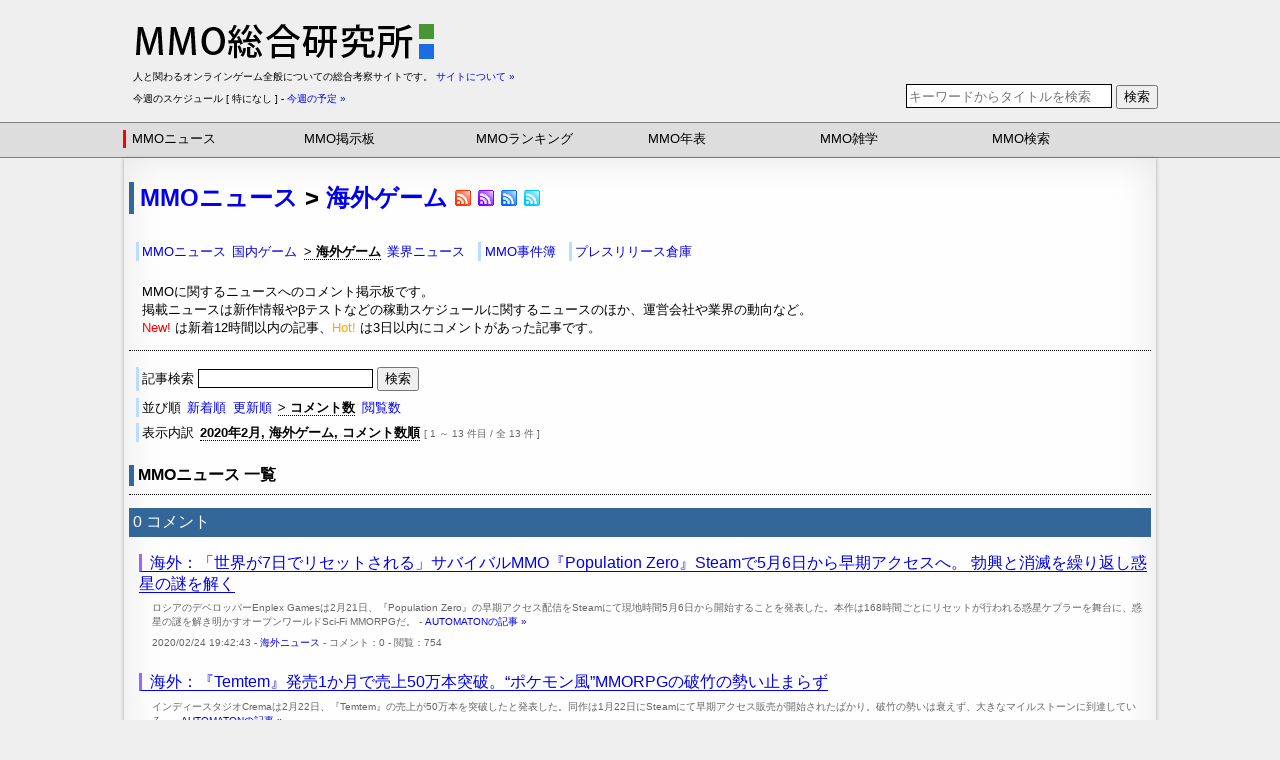

--- FILE ---
content_type: text/html;charset=utf-8
request_url: https://www.mmoinfo.net/news/index.php?month=2&year=2020&detail=2&order=2
body_size: 10870
content:
<?xml version="1.0" encoding="UTF-8"?>
<!DOCTYPE html PUBLIC "-//W3C//DTD XHTML 1.0 Transitional//EN"
        "http://www.w3.org/TR/xhtml1/DTD/xhtml1-transitional.dtd">
<html xmlns="http://www.w3.org/1999/xhtml" lang="ja" xml:lang="ja">
<head>
    <meta http-equiv="Content-Type" content="text/html; charset=utf-8"/>
    <meta http-equiv="Content-Script-Type" content="text/javascript"/>
    <meta http-equiv="Content-Style-Type" content="text/css"/>
    <meta name="Author" content="MMO総合研究所"/>
    <meta name="keywords" content="MMOニュース,稼動スケジュール,業界動向,2020年2月, 海外ゲーム, コメント数順"/>
    <meta name="Description" content="MMOに関する総合的な記事を取り扱うニュース速報板。新作情報や稼動スケジュールに関するニュースのほか、運営会社や業界の動向など"/>
    <title>MMOニュース &gt; 2020年2月, 海外ゲーム, コメント数順</title>
    <meta name="google-translate-customization" content="6da57ea5f2d5c773-1fbf21f8a443f9fc-g28c71ac3a332ed21-f"></meta>
<link href="https://www.mmoinfo.net/css/header.css?1802141111" rel="stylesheet" type="text/css" />
<script src="https://www.mmoinfo.net/datebase/functions/jquery1.5.js" type="text/javascript"></script>
<script src="https://www.mmoinfo.net/datebase/functions/outlink.js" type="text/javascript"></script>
    <link href="https://www.mmoinfo.net/css/mmo_news.css" rel="stylesheet" type="text/css"/>
    <link rel="alternate" type="application/rss+xml" title="MMOニュースRSS" href="https://www.mmoinfo.net/mmo_news.xml"/>
    <script type="text/javascript">
        $(document).ready(function () {
            $('.menu#top LI.a').on("click", function () {
                $('.menu#top LI.hidden').slideToggle('fast');
            });
            $('.menu#under LI.a').on("click", function () {
                $('.menu#under LI.hidden').slideToggle('fast');
            });
            $(".menu LI.a").hover(function () {
                $(this).css("cursor", "pointer");
            }, function () {
                $(this).css("cursor", "default");
            });
        });

    </script>
</head>
<body>
<!-- header -->
<div id="header">
    <!-- ジャック部リンクスタート -->
    <!--
    <div class="ad_jack_title"><a href="http://h.accesstrade.net/sp/cc?rk=0100i3s8000got" target="_blank" onclick="ga('send', 'event', 'icarus', 'click', 'jack_title');"></a></div>
    <div class="ad_jack_button"><a href="http://h.accesstrade.net/sp/cc?rk=0100i3s8000got" target="_blank" onclick="ga('send', 'event', 'icarus', 'click', 'jack_button');"></a></div>
    -->
    <!-- コンテンツスタート -->
    <div id="header_top">
        <div class="ad_left">
            <a href="https://www.mmoinfo.net/"><img src="https://www.mmoinfo.net/image/mmoinfo_logo.gif" alt="MMO総合研究所" title="MMO総合研究所"/></a>
        </div>
        <div class="ad_right" onclick="ga('send', 'event', 'index', 'click', 'header');">
            <a href="https://h.accesstrade.net/sp/cc?rk=01004j6t000got" rel="nofollow" referrerpolicy="no-referrer-when-downgrade"><img src="https://h.accesstrade.net/sp/rr?rk=01004j6t000got" alt="アラド戦記" border="0" /></a>        </div>
        <div id="header_sub">
            <p class="content_text">
                人と関わるオンラインゲーム全般についての総合考察サイトです。 <a href="https://www.mmoinfo.net/infomation.php" class="small">サイトについて »</a></p>
            <!-- MMOに関する総合的なニュースやサービススケジュールなどを収集しています。 その他、MMOに関するランキング・掲示板・リサーチ・年表・雑学・検索など -->
            <div class="content_left">
                <p class="content_text_sub">
                    今週のスケジュール [ 特になし ] - <a href="https://www.mmoinfo.net/search/date_search.php?&amp;year=2026&amp;month=01&amp;day=18&amp;year_end=2026&amp;month_end=01&amp;day_end=24" class="small">今週の予定 »</a>                </p>
            </div>
            <div class="content_right">
                <form action="https://www.mmoinfo.net/search/search.php" method="get">
                    <label>
                        <input name="k" type="text" value="" placeholder="キーワードからタイトルを検索"/>
                    </label>
                    <button type="submit" value="検索" title="キーワードからタイトルを検索">検索</button>
                </form>
            </div>
        </div>
    </div>
    <div id="header_bottom">
        <ol>
            <li><a href="https://www.mmoinfo.net/news/index.php" class="on">MMOニュース</a>
                <ol class="head_sub_menu">
                    <li><a href="https://www.mmoinfo.net/news/index.php?detail=1">国内ゲーム</a></li>
                    <li><a href="https://www.mmoinfo.net/news/index.php?detail=2">海外ゲーム</a></li>
                    <li><a href="https://www.mmoinfo.net/news/index.php?detail=3">業界ニュース</a></li>
                    <li><a href="https://www.mmoinfo.net/news/ziken/">MMO事件簿</a></li>
                    <li><a href="https://www.mmoinfo.net/news/press/index.shtml">プレスリリース倉庫</a></li>
                </ol>
            </li>
            <li><a href="https://www.mmoinfo.net/bbs/index.php">MMO掲示板</a>
                <ol class="head_sub_menu">
                    <li><a href="https://www.mmoinfo.net/bbs/index.php?detail=1">雑談板</a></li>
                    <li><a href="https://www.mmoinfo.net/bbs/index.php?detail=2">質問板</a></li>
                    <li><a href="https://www.mmoinfo.net/bbs/index.php?detail=3">考察板</a></li>
                    <li><a href="https://www.mmoinfo.net/bbs/index_end.php">過去ログ</a></li>
                    <li><a href="https://www.mmoinfo.net/ranking/free_ranking.cgi">ランキング板
                                                    </a></li>
                    <li><a href="https://www.mmoinfo.net/research/free_enquete.cgi">アンケート板
                            <br /><span class="small">&nbsp;└&nbsp;1 件 実施中</span>                        </a></li>
                </ol>
            </li>
            <li><a href="https://www.mmoinfo.net/ranking/index.php" title="MMOランキング">MMOランキング</a>
                <ol class="head_sub_menu">
                    <li><a href="https://www.mmoinfo.net/ranking/mmo_ranking.php">旬なランキング</a></li>
                    <li><a href="https://www.mmoinfo.net/ranking/company_ranking.php">旬な運営会社</a></li>
                    <li><a href="https://www.mmoinfo.net/ranking/outlink_month_ranking.php">人気ランキング</a></li>
                    <li><a href="https://www.mmoinfo.net/ranking/outlink_peak_day_ranking.php">注目ランキング</a></li>
                    <li><a href="https://www.mmoinfo.net/ranking/outlink_ranking.php">定番ランキング</a></li>
                </ol>
            </li>
            <li><a href="https://www.mmoinfo.net/history/index.php">MMO年表</a>
                <ol class="head_sub_menu">
                    <li><a href="https://www.mmoinfo.net/history/formal_service.php" title="正式サービス年表">正式サービス</a></li>
                    <li><a href="https://www.mmoinfo.net/history/beta_test.php">ベータテスト</a></li>
                    <li><a href="https://www.mmoinfo.net/history/beta_tester.php">テスター募集</a></li>
                    <li><a href="https://www.mmoinfo.net/history/server.php">サーバー（ワールド）</a></li>
                    <li><a href="https://www.mmoinfo.net/history/title_change.php">タイトル変更</a></li>
                    <li><a href="https://www.mmoinfo.net/history/operation_transfer.php">運営移管</a></li>
                    <li><a href="https://www.mmoinfo.net/history/payment_change.php">課金変更</a></li>
                </ol>
            </li>
            <li><a href="https://www.mmoinfo.net/trivia/index.php">MMO雑学</a>
                <ol class="head_sub_menu">
                    <li><a href="https://www.mmoinfo.net/trivia/service_anniversary.php">サービス記念日</a></li>
                    <li><a href="https://www.mmoinfo.net/trivia/service_period.php">正式日数</a></li>
                    <li><a href="https://www.mmoinfo.net/trivia/test_period.php">ベータ日数</a></li>
                    <li><a href="https://www.mmoinfo.net/trivia/player_type.php">プレイヤー属性</a></li>
                    <li><a href="https://www.mmoinfo.net/trivia/members_count.php">会員人数</a></li>
                    <li><a href="https://www.mmoinfo.net/trivia/tester_count.php">テスター人数</a></li>
                    <li><a href="https://www.mmoinfo.net/trivia/server_count.php">サーバー数</a></li>
                    <li><a href="https://www.mmoinfo.net/trivia/test_count.php">テスト回数</a></li>
                    <li><a href="https://www.mmoinfo.net/trivia/operation_count.php">運営タイトル数</a></li>
                    <li><a href="https://www.mmoinfo.net/trivia/developer_count.php">開発タイトル数</a></li>
                </ol>
            </li>
            <li>
                <a href="https://www.mmoinfo.net/search/index.php">MMO検索</a>
                                <ol class="head_sub_menu">
                    <li><a href="https://www.mmoinfo.net/search/search.php?order=1">新着MMO</a></li>
                    <li><a href="https://www.mmoinfo.net/search/search.php?order=2">更新MMO</a></li>
                    <li>
                        <a href="https://www.mmoinfo.net/search/date_search.php?year=2026&amp;month=01&amp;day=18&amp;year_end=2026&amp;month_end=01&amp;day_end=24">今週の予定</a>
                    </li>
                    <li>
                        <a href="https://www.mmoinfo.net/search/date_search.php?year=2026&amp;month=01&amp;day=22&amp;year_end=2026&amp;month_end=02&amp;day_end=22">今後1ヶ月の予定</a>
                    </li>
                    <li>
                        <a href="https://www.mmoinfo.net/search/date_search.php?year=2025&amp;month=12&amp;day=22&amp;year_end=2026&amp;month_end=01&amp;day_end=21&amp;past=1">過去1ヶ月の履歴</a>
                    </li>
                    <!-- <li><a href="https://www.mmoinfo.net/search/tester_search.php">テスター募集中</a></li> -->
                </ol>
            </li>
        </ol>
    </div>
</div>
<!-- /header -->

<script>
    $(function () {
        let showFlag = false;
        let siteMenu = $('.site-menu-fix');
        let topBtn = $('#scroll-top');
        topBtn.css('bottom', '-100px');
        siteMenu.css('bottom', '-100px');
        $(window).scroll(function () {
            if ($(this).scrollTop() > 150) {
                if (showFlag === false) {
                    showFlag = true;
                    topBtn.stop().animate({'bottom': '20px'}, 200);
                    siteMenu.stop().animate({'top': '20px','left': '50%', 'margin-left':'-516px'}, 0);
                    siteMenu.show();
                }
            } else {
                if (showFlag) {
                    showFlag = false;
                    topBtn.stop().animate({'bottom': '-100px'}, 200);
                    siteMenu.stop().animate({'bottom': '-50px'}, 0);
                    siteMenu.hide();
                }
            }
        });
        //スクロールしてトップ
        topBtn.click(function () {
            $('body,html').animate({
                scrollTop: 0
            }, 500);
            return false;
        });
    });
</script>
<!-- メニューボタン -->
<ol class="site-menu-fix">
    <li><a href="https://www.mmoinfo.net/news/index.php" class="on">MMOニュース</a>
        <ol class="head_sub_menu">
            <li><a href="https://www.mmoinfo.net/news/index.php?detail=1">国内ゲーム</a></li>
            <li><a href="https://www.mmoinfo.net/news/index.php?detail=2">海外ゲーム</a></li>
            <li><a href="https://www.mmoinfo.net/news/index.php?detail=3">業界ニュース</a></li>
            <li><a href="https://www.mmoinfo.net/news/ziken/">MMO事件簿</a></li>
            <li><a href="https://www.mmoinfo.net/news/press/index.shtml">プレスリリース倉庫</a></li>
        </ol>
    </li>
    <li><a href="https://www.mmoinfo.net/bbs/index.php">MMO掲示板</a>
        <ol class="head_sub_menu">
            <li><a href="https://www.mmoinfo.net/bbs/index.php?detail=1">雑談板</a></li>
            <li><a href="https://www.mmoinfo.net/bbs/index.php?detail=2">質問板</a></li>
            <li><a href="https://www.mmoinfo.net/bbs/index.php?detail=3">考察板</a></li>
            <li><a href="https://www.mmoinfo.net/bbs/index_end.php">過去ログ</a></li>
            <li><a href="https://www.mmoinfo.net/ranking/free_ranking.cgi">ランキング板
                                    </a></li>
            <li><a href="https://www.mmoinfo.net/research/free_enquete.cgi">アンケート板
                    <br /><span class="small">&nbsp;└&nbsp;1 件 実施中</span>                </a></li>
        </ol>
    </li>
    <li><a href="https://www.mmoinfo.net/ranking/index.php" title="MMOランキング">MMOランキング</a>
        <ol class="head_sub_menu">
            <li><a href="https://www.mmoinfo.net/ranking/mmo_ranking.php">旬なランキング</a></li>
            <li><a href="https://www.mmoinfo.net/ranking/company_ranking.php">旬な運営会社</a></li>
            <li><a href="https://www.mmoinfo.net/ranking/outlink_month_ranking.php">人気ランキング</a></li>
            <li><a href="https://www.mmoinfo.net/ranking/outlink_peak_day_ranking.php">注目ランキング</a></li>
            <li><a href="https://www.mmoinfo.net/ranking/outlink_ranking.php">定番ランキング</a></li>
        </ol>
    </li>
    <li><a href="https://www.mmoinfo.net/history/index.php">MMO年表</a>
        <ol class="head_sub_menu">
            <li><a href="https://www.mmoinfo.net/history/formal_service.php" title="正式サービス年表">正式サービス</a></li>
            <li><a href="https://www.mmoinfo.net/history/beta_test.php">ベータテスト</a></li>
            <li><a href="https://www.mmoinfo.net/history/beta_tester.php">テスター募集</a></li>
            <li><a href="https://www.mmoinfo.net/history/server.php">サーバー（ワールド）</a></li>
            <li><a href="https://www.mmoinfo.net/history/title_change.php">タイトル変更</a></li>
            <li><a href="https://www.mmoinfo.net/history/operation_transfer.php">運営移管</a></li>
            <li><a href="https://www.mmoinfo.net/history/payment_change.php">課金変更</a></li>
        </ol>
    </li>
    <li><a href="https://www.mmoinfo.net/trivia/index.php">MMO雑学</a>
        <ol class="head_sub_menu">
            <li><a href="https://www.mmoinfo.net/trivia/service_anniversary.php">サービス記念日</a></li>
            <li><a href="https://www.mmoinfo.net/trivia/service_period.php">正式日数</a></li>
            <li><a href="https://www.mmoinfo.net/trivia/test_period.php">ベータ日数</a></li>
            <li><a href="https://www.mmoinfo.net/trivia/player_type.php">プレイヤー属性</a></li>
            <li><a href="https://www.mmoinfo.net/trivia/members_count.php">会員人数</a></li>
            <li><a href="https://www.mmoinfo.net/trivia/tester_count.php">テスター人数</a></li>
            <li><a href="https://www.mmoinfo.net/trivia/server_count.php">サーバー数</a></li>
            <li><a href="https://www.mmoinfo.net/trivia/test_count.php">テスト回数</a></li>
            <li><a href="https://www.mmoinfo.net/trivia/operation_count.php">運営タイトル数</a></li>
            <li><a href="https://www.mmoinfo.net/trivia/developer_count.php">開発タイトル数</a></li>
        </ol>
    </li>
    <li>
        <a href="https://www.mmoinfo.net/search/index.php">MMO検索</a>
                <ol class="head_sub_menu">
            <li><a href="https://www.mmoinfo.net/search/search.php?order=1">新着MMO</a></li>
            <li><a href="https://www.mmoinfo.net/search/search.php?order=2">更新MMO</a></li>
            <li>
                <a href="https://www.mmoinfo.net/search/date_search.php?year=2026&amp;month=01&amp;day=18&amp;year_end=2026&amp;month_end=01&amp;day_end=24">今週の予定</a>
            </li>
            <li>
                <a href="https://www.mmoinfo.net/search/date_search.php?year=2026&amp;month=01&amp;day=22&amp;year_end=2026&amp;month_end=02&amp;day_end=22">今後1ヶ月の予定</a>
            </li>
            <li>
                <a href="https://www.mmoinfo.net/search/date_search.php?year=2025&amp;month=12&amp;day=22&amp;year_end=2026&amp;month_end=01&amp;day_end=21&amp;past=1">過去1ヶ月の履歴</a>
            </li>
            <!-- <li><a href="https://www.mmoinfo.net/search/tester_search.php">テスター募集中</a></li> -->
        </ol>
    </li>
</ol>
<div id="main">
    <h1><a href="index.php">MMOニュース</a>
         &gt; <a href="index.php?detail=2">海外ゲーム</a>
        <span id="rss">
<a href="https://www.mmoinfo.net/mmo_news_jp.xml"><img src="../image/rss_button4.gif" alt="国内ゲームニュース" title="国内ゲームニュース"/></a>
<a href="https://www.mmoinfo.net/mmo_news_world.xml"><img src="../image/rss_button2.gif" alt="海外ゲームニュース" title="海外ゲームニュース"/></a>
<a href="https://www.mmoinfo.net/mmo_news_industry.xml"><img src="../image/rss_button1.gif" alt="業界ニュース" title="業界ニュース"/></a>
<a href="https://www.mmoinfo.net/rss.xml"><img src="../image/rss_button11.gif" alt="プレスリリース倉庫" title="プレスリリース倉庫"/></a>
</span>
    </h1>
    <ol class="menu">
        <li class="head"><a href="index.php?detail=0&amp;order=2&amp;year=2020&amp;month=2">MMOニュース</a></li><li><a href="index.php?detail=1&amp;order=2&amp;year=2020&amp;month=2">国内ゲーム</a></li><li><strong>&gt; 海外ゲーム</strong></li><li><a href="index.php?detail=3&amp;order=2&amp;year=2020&amp;month=2">業界ニュース</a></li>        <li class="head"><a href="ziken/index.php">MMO事件簿</a></li>
        <li class="head"><a href="press/index.shtml">プレスリリース倉庫</a></li>
    </ol>
    <p class="content_text">
        MMOに関するニュースへのコメント掲示板です。<br/>
        掲載ニュースは新作情報やβテストなどの稼動スケジュールに関するニュースのほか、運営会社や業界の動向など。<br/>
        <span class="red">New!</span> は新着12時間以内の記事、<span class="orange">Hot!</span> は3日以内にコメントがあった記事です。</p>
        <ol class="menu" id="top">
        <li class="head">
            <form action="./index.php" method="get" class="inline_form">
                <label>記事検索
                    <input type="text" name="k" value="" title="記事検索"/>
                </label>
                <button type="submit" value="検索">検索</button>
            </form>
        </li>
        <li class="head br">並び順</li>
        <li><a href="index.php?order=0&amp;detail=2&amp;year=2020&amp;month=2">新着順</a></li><li><a href="index.php?order=1&amp;detail=2&amp;year=2020&amp;month=2">更新順</a></li><li><strong>&gt; コメント数</strong></li><li><a href="index.php?order=3&amp;detail=2&amp;year=2020&amp;month=2">閲覧数</a></li>        <li class="head br">表示内訳</li>
        <li><strong>2020年2月, 海外ゲーム, コメント数順</strong> <span class="small">[ 1 ～ 13 件目 / 全 13 件 ]</span></li>    </ol>
    <h1 class="ranking_top_h1">MMOニュース 一覧</h1>
    <div class="news"><div class="news_head"><h2>0 コメント</h2></div><div class="news_body"><h3><a href="./news_comment.php?news=26730" class="line world">海外：「世界が7日でリセットされる」サバイバルMMO『Population Zero』Steamで5月6日から早期アクセスへ。 勃興と消滅を繰り返し惑星の謎を解く</a></h3>
<p class="news_p_body"><span class="small">ロシアのデベロッパーEnplex Gamesは2月21日、『Population Zero』の早期アクセス配信をSteamにて現地時間5月6日から開始することを発表した。本作は168時間ごとにリセットが行われる惑星ケプラーを舞台に、惑星の謎を解き明かすオープンワールドSci-Fi MMORPGだ。 - <a href="https://automaton-media.com/articles/newsjp/20200224-114782/" title="海外：「世界が7日でリセットされる」サバイバルMMO『Population Zero』Steamで5月6日から早期アクセスへ。 勃興と消滅を繰り返し惑星の謎を解く" target="_blank">AUTOMATONの記事 »</a></span></p><p class="news_p_footer"><span class="small">2020/02/24 19:42:43 - <a href="./index.php?detail=2">海外ニュース</a> - コメント：0 - 閲覧：754</span></p>
<h3><a href="./news_comment.php?news=26727" class="line world">海外：『Temtem』発売1か月で売上50万本突破。“ポケモン風”MMORPGの破竹の勢い止まらず</a></h3>
<p class="news_p_body"><span class="small">インディースタジオCremaは2月22日、『Temtem』の売上が50万本を突破したと発表した。同作は1月22日にSteamにて早期アクセス販売が開始されたばかり。破竹の勢いは衰えず、大きなマイルストーンに到達している。 - <a href="https://automaton-media.com/articles/newsjp/20200222-114638/" title="海外：『Temtem』発売1か月で売上50万本突破。“ポケモン風”MMORPGの破竹の勢い止まらず" target="_blank">AUTOMATONの記事 »</a></span></p><p class="news_p_footer"><span class="small">2020/02/22 10:17:27 - <a href="./index.php?detail=2">海外ニュース</a> - コメント：0 - 閲覧：1,001</span></p>
<h3><a href="./news_comment.php?news=26726" class="line world">海外：7日間を生き残り続ける惑星サバイバルMMO『Population Zero』のSteam早期アクセス開始日決定！</a></h3>
<p class="news_p_body"><span class="small"><a href="https://www.gamespark.jp/article/2020/02/22/96961.html" title="海外：7日間を生き残り続ける惑星サバイバルMMO『Population Zero』のSteam早期アクセス開始日決定！" target="_blank">Game*Sparkの記事 »</a></span></p><p class="news_p_footer"><span class="small">2020/02/22 10:17:13 - <a href="./index.php?detail=2">海外ニュース</a> - コメント：0 - 閲覧：961</span></p>
<h3><a href="./news_comment.php?news=26718" class="line world">韓国：スマホ向けMMORPG「BLESS Mobile」の事前登録受け付けが韓国でスタート。3月にはクローズドβテストの開催も予定</a></h3>
<p class="news_p_body"><span class="small">　JOYCITYは2020年2月20日，スマホ向け新作MMORPG「BLESSMobile」のメディアショーケースを韓国で開催し，同国における事前登録の受け付けを開始したことを発表した。本作は，PC向けMMORPG「BLESS」のIPを元に開発が進められるタイトル。また，3月にはクローズドβテストの開催も予定されている。 - <a href="https://www.4gamer.net/games/408/G040813/20200221009/" title="韓国：スマホ向けMMORPG「BLESS Mobile」の事前登録受け付けが韓国でスタート。3月にはクローズドβテストの開催も予定" target="_blank">4Gamer.netの記事 »</a></span></p><p class="news_p_footer"><span class="small">2020/02/21 13:23:52 - <a href="./index.php?detail=2">海外ニュース</a> - <a href="../title_detail.php?game=1810">BLESS MOBILE：ブレスモバイル</a> - コメント：0 - 閲覧：699</span></p>
<h3><a href="./news_comment.php?news=26713" class="line world">海外：これぞ中世の戦場だ！中世剣戟マルチ対戦『Chivalry 2』クローズドアルファを3月上旬より開始―現在参加登録受付中</a></h3>
<p class="news_p_body"><span class="small"><a href="https://www.gamespark.jp/article/2020/02/21/96925.html" title="海外：これぞ中世の戦場だ！中世剣戟マルチ対戦『Chivalry 2』クローズドアルファを3月上旬より開始―現在参加登録受付中" target="_blank">Game*Sparkの記事 »</a></span></p><p class="news_p_footer"><span class="small">2020/02/21 08:55:11 - <a href="./index.php?detail=2">海外ニュース</a> - コメント：0 - 閲覧：761</span></p>
<h3><a href="./news_comment.php?news=26696" class="line world">海外：ポケモン風MMO『Temtem』にサファリゾーンライクな新エリア「Saipark」が登場―プレイヤー用保管庫の追加も</a></h3>
<p class="news_p_body"><span class="small"><a href="https://www.gamespark.jp/article/2020/02/19/96871.html" title="海外：ポケモン風MMO『Temtem』にサファリゾーンライクな新エリア「Saipark」が登場―プレイヤー用保管庫の追加も" target="_blank">Game*Sparkの記事 »</a></span></p><p class="news_p_footer"><span class="small">2020/02/19 22:00:41 - <a href="./index.php?detail=2">海外ニュース</a> - コメント：0 - 閲覧：604</span></p>
<h3><a href="./news_comment.php?news=26690" class="line world">海外：『EVE Online』スピンオフシューター『Project Nova』の開発が正式にキャンセル―新たなSFマルチプレイシューターを開発中</a></h3>
<p class="news_p_body"><span class="small"><a href="https://www.gamespark.jp/article/2020/02/19/96859.html" title="海外：『EVE Online』スピンオフシューター『Project Nova』の開発が正式にキャンセル―新たなSFマルチプレイシューターを開発中" target="_blank">Game*Sparkの記事 »</a></span></p><p class="news_p_footer"><span class="small">2020/02/19 13:27:03 - <a href="./index.php?detail=2">海外ニュース</a> - コメント：0 - 閲覧：547</span></p>
<h3><a href="./news_comment.php?news=26686" class="line world">韓国：スマホ向け「TERA HERO」，韓国での正式サービスが3月5日にスタート。PvPやレイドの模様を収録したプレイムービーも公開に</a></h3>
<p class="news_p_body"><span class="small">　KRAFTONは2020年2月17日，スマホ向け新作アプリ「TERAHERO」のメディアショーケースを開催し，韓国での正式サービスを3月5日に開始すると発表した。本作は，PC向けMMORPG「TERA」のIPを活用したタイトルで，3人のキャラクターによる「パーティプレイ」が特徴のRPG。プレイムービーも一挙掲載しよう。 - <a href="https://www.4gamer.net/games/495/G049572/20200218017/" title="韓国：スマホ向け「TERA HERO」，韓国での正式サービスが3月5日にスタート。PvPやレイドの模様を収録したプレイムービーも公開に" target="_blank">4Gamer.netの記事 »</a></span></p><p class="news_p_footer"><span class="small">2020/02/18 15:41:06 - <a href="./index.php?detail=2">海外ニュース</a> - コメント：0 - 閲覧：597</span></p>
<h3><a href="./news_comment.php?news=26684" class="line world">海外：大人数で“たけし城”風の障害物レースに挑むハチャメチャMMOアクション「Fall Guys: Ultimate Knockout」の開発者ビデオダイアリーが公開</a></h3>
<p class="news_p_body"><span class="small">　DevolverDigitalとMediatonicは，大人数でプレイする障害物レーシング「FallGuys:UltimateKnockout」を2020年内にリリースすると発表し，ゲームの概要を解説する開発者ビデオダイアリーを公開した。最後の1人になるまで障害物レースのステージを突き進む「風雲！たけし城」風のハチャメチャアクションだ。 - <a href="https://www.4gamer.net/games/464/G046408/20200218012/" title="海外：大人数で“たけし城”風の障害物レースに挑むハチャメチャMMOアクション「Fall Guys: Ultimate Knockout」の開発者ビデオダイアリーが公開" target="_blank">4Gamer.netの記事 »</a></span></p><p class="news_p_footer"><span class="small">2020/02/18 15:39:39 - <a href="./index.php?detail=2">海外ニュース</a> - コメント：0 - 閲覧：584</span></p>
<h3><a href="./news_comment.php?news=26630" class="line world">海外：『Fallout 76』Steam版でのデータ引継ぎなどに関するQ&amp;Aが公開―ワールドはPC版で共通に</a></h3>
<p class="news_p_body"><span class="small"><a href="https://www.gamespark.jp/article/2020/02/07/96597.html" title="海外：『Fallout 76』Steam版でのデータ引継ぎなどに関するQ&amp;Aが公開―ワールドはPC版で共通に" target="_blank">Game*Sparkの記事 »</a></span></p><p class="news_p_footer"><span class="small">2020/02/07 21:43:40 - <a href="./index.php?detail=2">海外ニュース</a> - <a href="../title_detail.php?game=1708">Fallout 76</a> - コメント：0 - 閲覧：652</span></p>
<h3><a href="./news_comment.php?news=26597" class="line world">韓国：スマホ向けMMORPG「TERA HERO」に登場するキャラクターのビジュアルが公開に。詳細は2月17日のメディア向けイベントで発表</a></h3>
<p class="news_p_body"><span class="small">　KRAFTONは，スマホ向け新作MMORPG「TERAHERO」のメディアショーケースを2020年2月17日に韓国で開催することを発表した。イベントに先駆けて，作品のロゴやキャラクターのビジュアルが公開されたので掲載しよう。本作は，PC向けにサービス中の「TERA」のIPを活用し，開発が進められているタイトルだ。 - <a href="https://www.4gamer.net/games/495/G049572/20200205015/" title="韓国：スマホ向けMMORPG「TERA HERO」に登場するキャラクターのビジュアルが公開に。詳細は2月17日のメディア向けイベントで発表" target="_blank">4Gamer.netの記事 »</a></span></p><p class="news_p_footer"><span class="small">2020/02/05 13:22:47 - <a href="./index.php?detail=2">海外ニュース</a> - コメント：0 - 閲覧：635</span></p>
<h3><a href="./news_comment.php?news=26596" class="line world">海外：Steamに「Fallout 76」がやってくる！ 無料アップデート「Wastelanders」の配信も予定</a></h3>
<p class="news_p_body"><span class="small">　Bethesdaは、プレイステーション 4/Xbox One/PC用オープンワールドRPG「Fallout 76」において、Steamでの販売を米国時間4月7日より開始すると発表した。 - <a href="https://game.watch.impress.co.jp/docs/news/1233378.html" title="海外：Steamに「Fallout 76」がやってくる！ 無料アップデート「Wastelanders」の配信も予定" target="_blank">GameWatchの記事 »</a></span></p><p class="news_p_footer"><span class="small">2020/02/05 13:20:35 - <a href="./index.php?detail=2">海外ニュース</a> - <a href="../title_detail.php?game=1708">Fallout 76</a> - コメント：0 - 閲覧：794</span></p>
<h3><a href="./news_comment.php?news=26594" class="line world">海外：英国BBC、スマホ対応のオンラインマルチゲーム『Nightfall』を配信開始　課金と広告を排除、絵文字で話す安心設計</a></h3>
<p class="news_p_body"><span class="small">イギリスの国営放送局BBCは、2月4日(現地時間)、ブラウザ・スマートフォン向けゲーム『Nightfall』の配信開始を発表した。開発はイギリス・ロンドンを拠点するGoodboy Digitalが担当している。同タイトルは夢の中を舞台にしており、他のユーザーと協力して悪夢を撃退していく。BBCが若者向けとしているだけあって無料でプレイできるのはもちろん、ガチャ、アイテム課金、広告といった要素を排除している。またコミュニケーションという点においても、あらかじめ用意した絵文字のみを用いる設計で、安全にプレイできる環境を整えたという。配信はプラットフォームはイギリス経由の公式サイトでプレイできることや、App Store、Google Play、Amazonなどでも配信予定とのこと。 ■関連サイト 公式サイト - <a href="http://gamebiz.jp/?p=259134" title="海外：英国BBC、スマホ対応のオンラインマルチゲーム『Nightfall』を配信開始　課金と広告を排除、絵文字で話す安心設計" target="_blank">gamebizの記事 »</a></span></p><p class="news_p_footer"><span class="small">2020/02/04 21:55:53 - <a href="./index.php?detail=2">海外ニュース</a> - コメント：0 - 閲覧：571</span></p>
</div>
</div>
<div class="ad_center_top">
    </div>
<ol class="menu" id="under">
    <li class="head">表示内訳</li>
    <li><strong>2020年2月, 海外ゲーム, コメント数順</strong> <span class="small">[ 1 ～ 13 件目 / 全 13 件 ]</span></li>    <li class="head br">表示期間</li>
    <li><a href="index.php">すべて</a></li><li><a href="index.php?month=01&amp;year=2026&amp;detail=2&amp;order=2">今月</a></li><li><a href="index.php?month=12&amp;year=2025&amp;detail=2&amp;order=2">先月</a></li><li><a href="index.php?month=11&amp;year=2025&amp;detail=2&amp;order=2">先々月</a></li>    <li class="a">過去ログ▼</li>
    <li class="hidden head br">2026年</li>
<li class="hidden"><span>12月</span></li><li class="hidden"><span>11月</span></li><li class="hidden"><span>10月</span></li><li class="hidden"><span>9月</span></li><li class="hidden"><span>8月</span></li><li class="hidden"><span>7月</span></li><li class="hidden"><span>6月</span></li><li class="hidden"><span>5月</span></li><li class="hidden"><span>4月</span></li><li class="hidden"><span>3月</span></li><li class="hidden"><span>2月</span></li><li class="hidden"><span>1月</span></li><li class="hidden head br">2025年</li>
<li class="hidden"><span>12月</span></li><li class="hidden"><span>11月</span></li><li class="hidden"><span>10月</span></li><li class="hidden"><span>9月</span></li><li class="hidden"><span>8月</span></li><li class="hidden"><span>7月</span></li><li class="hidden"><span>6月</span></li><li class="hidden"><span>5月</span></li><li class="hidden"><span>4月</span></li><li class="hidden"><span>3月</span></li><li class="hidden"><span>2月</span></li><li class="hidden"><span>1月</span></li><li class="hidden head br">2024年</li>
<li class="hidden"><a href="index.php?month=12&amp;year=2024&amp;detail=2&amp;order=2">12月</a></li><li class="hidden"><a href="index.php?month=11&amp;year=2024&amp;detail=2&amp;order=2">11月</a></li><li class="hidden"><span>10月</span></li><li class="hidden"><span>9月</span></li><li class="hidden"><span>8月</span></li><li class="hidden"><span>7月</span></li><li class="hidden"><span>6月</span></li><li class="hidden"><span>5月</span></li><li class="hidden"><span>4月</span></li><li class="hidden"><a href="index.php?month=3&amp;year=2024&amp;detail=2&amp;order=2">3月</a></li><li class="hidden"><span>2月</span></li><li class="hidden"><a href="index.php?month=1&amp;year=2024&amp;detail=2&amp;order=2">1月</a></li><li class="hidden head br">2023年</li>
<li class="hidden"><a href="index.php?month=12&amp;year=2023&amp;detail=2&amp;order=2">12月</a></li><li class="hidden"><a href="index.php?month=11&amp;year=2023&amp;detail=2&amp;order=2">11月</a></li><li class="hidden"><a href="index.php?month=10&amp;year=2023&amp;detail=2&amp;order=2">10月</a></li><li class="hidden"><a href="index.php?month=9&amp;year=2023&amp;detail=2&amp;order=2">9月</a></li><li class="hidden"><a href="index.php?month=8&amp;year=2023&amp;detail=2&amp;order=2">8月</a></li><li class="hidden"><a href="index.php?month=7&amp;year=2023&amp;detail=2&amp;order=2">7月</a></li><li class="hidden"><a href="index.php?month=6&amp;year=2023&amp;detail=2&amp;order=2">6月</a></li><li class="hidden"><a href="index.php?month=5&amp;year=2023&amp;detail=2&amp;order=2">5月</a></li><li class="hidden"><a href="index.php?month=4&amp;year=2023&amp;detail=2&amp;order=2">4月</a></li><li class="hidden"><a href="index.php?month=3&amp;year=2023&amp;detail=2&amp;order=2">3月</a></li><li class="hidden"><a href="index.php?month=2&amp;year=2023&amp;detail=2&amp;order=2">2月</a></li><li class="hidden"><a href="index.php?month=1&amp;year=2023&amp;detail=2&amp;order=2">1月</a></li><li class="hidden head br">2022年</li>
<li class="hidden"><a href="index.php?month=12&amp;year=2022&amp;detail=2&amp;order=2">12月</a></li><li class="hidden"><a href="index.php?month=11&amp;year=2022&amp;detail=2&amp;order=2">11月</a></li><li class="hidden"><a href="index.php?month=10&amp;year=2022&amp;detail=2&amp;order=2">10月</a></li><li class="hidden"><a href="index.php?month=9&amp;year=2022&amp;detail=2&amp;order=2">9月</a></li><li class="hidden"><a href="index.php?month=8&amp;year=2022&amp;detail=2&amp;order=2">8月</a></li><li class="hidden"><a href="index.php?month=7&amp;year=2022&amp;detail=2&amp;order=2">7月</a></li><li class="hidden"><a href="index.php?month=6&amp;year=2022&amp;detail=2&amp;order=2">6月</a></li><li class="hidden"><a href="index.php?month=5&amp;year=2022&amp;detail=2&amp;order=2">5月</a></li><li class="hidden"><a href="index.php?month=4&amp;year=2022&amp;detail=2&amp;order=2">4月</a></li><li class="hidden"><a href="index.php?month=3&amp;year=2022&amp;detail=2&amp;order=2">3月</a></li><li class="hidden"><a href="index.php?month=2&amp;year=2022&amp;detail=2&amp;order=2">2月</a></li><li class="hidden"><a href="index.php?month=1&amp;year=2022&amp;detail=2&amp;order=2">1月</a></li><li class="hidden head br">2021年</li>
<li class="hidden"><a href="index.php?month=12&amp;year=2021&amp;detail=2&amp;order=2">12月</a></li><li class="hidden"><a href="index.php?month=11&amp;year=2021&amp;detail=2&amp;order=2">11月</a></li><li class="hidden"><a href="index.php?month=10&amp;year=2021&amp;detail=2&amp;order=2">10月</a></li><li class="hidden"><a href="index.php?month=9&amp;year=2021&amp;detail=2&amp;order=2">9月</a></li><li class="hidden"><a href="index.php?month=8&amp;year=2021&amp;detail=2&amp;order=2">8月</a></li><li class="hidden"><a href="index.php?month=7&amp;year=2021&amp;detail=2&amp;order=2">7月</a></li><li class="hidden"><a href="index.php?month=6&amp;year=2021&amp;detail=2&amp;order=2">6月</a></li><li class="hidden"><a href="index.php?month=5&amp;year=2021&amp;detail=2&amp;order=2">5月</a></li><li class="hidden"><a href="index.php?month=4&amp;year=2021&amp;detail=2&amp;order=2">4月</a></li><li class="hidden"><a href="index.php?month=3&amp;year=2021&amp;detail=2&amp;order=2">3月</a></li><li class="hidden"><a href="index.php?month=2&amp;year=2021&amp;detail=2&amp;order=2">2月</a></li><li class="hidden"><a href="index.php?month=1&amp;year=2021&amp;detail=2&amp;order=2">1月</a></li><li class="head br">2020年</li>
<li><a href="index.php?month=12&amp;year=2020&amp;detail=2&amp;order=2">12月</a></li><li><a href="index.php?month=11&amp;year=2020&amp;detail=2&amp;order=2">11月</a></li><li><a href="index.php?month=10&amp;year=2020&amp;detail=2&amp;order=2">10月</a></li><li><a href="index.php?month=9&amp;year=2020&amp;detail=2&amp;order=2">9月</a></li><li><a href="index.php?month=8&amp;year=2020&amp;detail=2&amp;order=2">8月</a></li><li><a href="index.php?month=7&amp;year=2020&amp;detail=2&amp;order=2">7月</a></li><li><a href="index.php?month=6&amp;year=2020&amp;detail=2&amp;order=2">6月</a></li><li><a href="index.php?month=5&amp;year=2020&amp;detail=2&amp;order=2">5月</a></li><li><a href="index.php?month=4&amp;year=2020&amp;detail=2&amp;order=2">4月</a></li><li><a href="index.php?month=3&amp;year=2020&amp;detail=2&amp;order=2">3月</a></li><li><strong>&gt; 2月</strong></li><li><a href="index.php?month=1&amp;year=2020&amp;detail=2&amp;order=2">1月</a></li><li class="hidden head br">2019年</li>
<li class="hidden"><a href="index.php?month=12&amp;year=2019&amp;detail=2&amp;order=2">12月</a></li><li class="hidden"><a href="index.php?month=11&amp;year=2019&amp;detail=2&amp;order=2">11月</a></li><li class="hidden"><a href="index.php?month=10&amp;year=2019&amp;detail=2&amp;order=2">10月</a></li><li class="hidden"><a href="index.php?month=9&amp;year=2019&amp;detail=2&amp;order=2">9月</a></li><li class="hidden"><a href="index.php?month=8&amp;year=2019&amp;detail=2&amp;order=2">8月</a></li><li class="hidden"><a href="index.php?month=7&amp;year=2019&amp;detail=2&amp;order=2">7月</a></li><li class="hidden"><a href="index.php?month=6&amp;year=2019&amp;detail=2&amp;order=2">6月</a></li><li class="hidden"><a href="index.php?month=5&amp;year=2019&amp;detail=2&amp;order=2">5月</a></li><li class="hidden"><a href="index.php?month=4&amp;year=2019&amp;detail=2&amp;order=2">4月</a></li><li class="hidden"><a href="index.php?month=3&amp;year=2019&amp;detail=2&amp;order=2">3月</a></li><li class="hidden"><a href="index.php?month=2&amp;year=2019&amp;detail=2&amp;order=2">2月</a></li><li class="hidden"><a href="index.php?month=1&amp;year=2019&amp;detail=2&amp;order=2">1月</a></li><li class="hidden head br">2018年</li>
<li class="hidden"><a href="index.php?month=12&amp;year=2018&amp;detail=2&amp;order=2">12月</a></li><li class="hidden"><a href="index.php?month=11&amp;year=2018&amp;detail=2&amp;order=2">11月</a></li><li class="hidden"><a href="index.php?month=10&amp;year=2018&amp;detail=2&amp;order=2">10月</a></li><li class="hidden"><a href="index.php?month=9&amp;year=2018&amp;detail=2&amp;order=2">9月</a></li><li class="hidden"><a href="index.php?month=8&amp;year=2018&amp;detail=2&amp;order=2">8月</a></li><li class="hidden"><a href="index.php?month=7&amp;year=2018&amp;detail=2&amp;order=2">7月</a></li><li class="hidden"><a href="index.php?month=6&amp;year=2018&amp;detail=2&amp;order=2">6月</a></li><li class="hidden"><a href="index.php?month=5&amp;year=2018&amp;detail=2&amp;order=2">5月</a></li><li class="hidden"><a href="index.php?month=4&amp;year=2018&amp;detail=2&amp;order=2">4月</a></li><li class="hidden"><a href="index.php?month=3&amp;year=2018&amp;detail=2&amp;order=2">3月</a></li><li class="hidden"><a href="index.php?month=2&amp;year=2018&amp;detail=2&amp;order=2">2月</a></li><li class="hidden"><a href="index.php?month=1&amp;year=2018&amp;detail=2&amp;order=2">1月</a></li><li class="hidden head br">2017年</li>
<li class="hidden"><a href="index.php?month=12&amp;year=2017&amp;detail=2&amp;order=2">12月</a></li><li class="hidden"><a href="index.php?month=11&amp;year=2017&amp;detail=2&amp;order=2">11月</a></li><li class="hidden"><a href="index.php?month=10&amp;year=2017&amp;detail=2&amp;order=2">10月</a></li><li class="hidden"><a href="index.php?month=9&amp;year=2017&amp;detail=2&amp;order=2">9月</a></li><li class="hidden"><a href="index.php?month=8&amp;year=2017&amp;detail=2&amp;order=2">8月</a></li><li class="hidden"><a href="index.php?month=7&amp;year=2017&amp;detail=2&amp;order=2">7月</a></li><li class="hidden"><a href="index.php?month=6&amp;year=2017&amp;detail=2&amp;order=2">6月</a></li><li class="hidden"><a href="index.php?month=5&amp;year=2017&amp;detail=2&amp;order=2">5月</a></li><li class="hidden"><a href="index.php?month=4&amp;year=2017&amp;detail=2&amp;order=2">4月</a></li><li class="hidden"><a href="index.php?month=3&amp;year=2017&amp;detail=2&amp;order=2">3月</a></li><li class="hidden"><a href="index.php?month=2&amp;year=2017&amp;detail=2&amp;order=2">2月</a></li><li class="hidden"><a href="index.php?month=1&amp;year=2017&amp;detail=2&amp;order=2">1月</a></li><li class="hidden head br">2016年</li>
<li class="hidden"><a href="index.php?month=12&amp;year=2016&amp;detail=2&amp;order=2">12月</a></li><li class="hidden"><a href="index.php?month=11&amp;year=2016&amp;detail=2&amp;order=2">11月</a></li><li class="hidden"><a href="index.php?month=10&amp;year=2016&amp;detail=2&amp;order=2">10月</a></li><li class="hidden"><a href="index.php?month=9&amp;year=2016&amp;detail=2&amp;order=2">9月</a></li><li class="hidden"><a href="index.php?month=8&amp;year=2016&amp;detail=2&amp;order=2">8月</a></li><li class="hidden"><a href="index.php?month=7&amp;year=2016&amp;detail=2&amp;order=2">7月</a></li><li class="hidden"><a href="index.php?month=6&amp;year=2016&amp;detail=2&amp;order=2">6月</a></li><li class="hidden"><a href="index.php?month=5&amp;year=2016&amp;detail=2&amp;order=2">5月</a></li><li class="hidden"><a href="index.php?month=4&amp;year=2016&amp;detail=2&amp;order=2">4月</a></li><li class="hidden"><a href="index.php?month=3&amp;year=2016&amp;detail=2&amp;order=2">3月</a></li><li class="hidden"><a href="index.php?month=2&amp;year=2016&amp;detail=2&amp;order=2">2月</a></li><li class="hidden"><a href="index.php?month=1&amp;year=2016&amp;detail=2&amp;order=2">1月</a></li><li class="hidden head br">2015年</li>
<li class="hidden"><a href="index.php?month=12&amp;year=2015&amp;detail=2&amp;order=2">12月</a></li><li class="hidden"><a href="index.php?month=11&amp;year=2015&amp;detail=2&amp;order=2">11月</a></li><li class="hidden"><a href="index.php?month=10&amp;year=2015&amp;detail=2&amp;order=2">10月</a></li><li class="hidden"><a href="index.php?month=9&amp;year=2015&amp;detail=2&amp;order=2">9月</a></li><li class="hidden"><a href="index.php?month=8&amp;year=2015&amp;detail=2&amp;order=2">8月</a></li><li class="hidden"><a href="index.php?month=7&amp;year=2015&amp;detail=2&amp;order=2">7月</a></li><li class="hidden"><a href="index.php?month=6&amp;year=2015&amp;detail=2&amp;order=2">6月</a></li><li class="hidden"><a href="index.php?month=5&amp;year=2015&amp;detail=2&amp;order=2">5月</a></li><li class="hidden"><a href="index.php?month=4&amp;year=2015&amp;detail=2&amp;order=2">4月</a></li><li class="hidden"><a href="index.php?month=3&amp;year=2015&amp;detail=2&amp;order=2">3月</a></li><li class="hidden"><a href="index.php?month=2&amp;year=2015&amp;detail=2&amp;order=2">2月</a></li><li class="hidden"><a href="index.php?month=1&amp;year=2015&amp;detail=2&amp;order=2">1月</a></li><li class="hidden head br">2014年</li>
<li class="hidden"><a href="index.php?month=12&amp;year=2014&amp;detail=2&amp;order=2">12月</a></li><li class="hidden"><a href="index.php?month=11&amp;year=2014&amp;detail=2&amp;order=2">11月</a></li><li class="hidden"><a href="index.php?month=10&amp;year=2014&amp;detail=2&amp;order=2">10月</a></li><li class="hidden"><a href="index.php?month=9&amp;year=2014&amp;detail=2&amp;order=2">9月</a></li><li class="hidden"><a href="index.php?month=8&amp;year=2014&amp;detail=2&amp;order=2">8月</a></li><li class="hidden"><a href="index.php?month=7&amp;year=2014&amp;detail=2&amp;order=2">7月</a></li><li class="hidden"><a href="index.php?month=6&amp;year=2014&amp;detail=2&amp;order=2">6月</a></li><li class="hidden"><a href="index.php?month=5&amp;year=2014&amp;detail=2&amp;order=2">5月</a></li><li class="hidden"><a href="index.php?month=4&amp;year=2014&amp;detail=2&amp;order=2">4月</a></li><li class="hidden"><a href="index.php?month=3&amp;year=2014&amp;detail=2&amp;order=2">3月</a></li><li class="hidden"><a href="index.php?month=2&amp;year=2014&amp;detail=2&amp;order=2">2月</a></li><li class="hidden"><a href="index.php?month=1&amp;year=2014&amp;detail=2&amp;order=2">1月</a></li><li class="hidden head br">2013年</li>
<li class="hidden"><a href="index.php?month=12&amp;year=2013&amp;detail=2&amp;order=2">12月</a></li><li class="hidden"><a href="index.php?month=11&amp;year=2013&amp;detail=2&amp;order=2">11月</a></li><li class="hidden"><a href="index.php?month=10&amp;year=2013&amp;detail=2&amp;order=2">10月</a></li><li class="hidden"><a href="index.php?month=9&amp;year=2013&amp;detail=2&amp;order=2">9月</a></li><li class="hidden"><a href="index.php?month=8&amp;year=2013&amp;detail=2&amp;order=2">8月</a></li><li class="hidden"><a href="index.php?month=7&amp;year=2013&amp;detail=2&amp;order=2">7月</a></li><li class="hidden"><a href="index.php?month=6&amp;year=2013&amp;detail=2&amp;order=2">6月</a></li><li class="hidden"><a href="index.php?month=5&amp;year=2013&amp;detail=2&amp;order=2">5月</a></li><li class="hidden"><a href="index.php?month=4&amp;year=2013&amp;detail=2&amp;order=2">4月</a></li><li class="hidden"><a href="index.php?month=3&amp;year=2013&amp;detail=2&amp;order=2">3月</a></li><li class="hidden"><a href="index.php?month=2&amp;year=2013&amp;detail=2&amp;order=2">2月</a></li><li class="hidden"><a href="index.php?month=1&amp;year=2013&amp;detail=2&amp;order=2">1月</a></li><li class="hidden head br">2012年</li>
<li class="hidden"><a href="index.php?month=12&amp;year=2012&amp;detail=2&amp;order=2">12月</a></li><li class="hidden"><a href="index.php?month=11&amp;year=2012&amp;detail=2&amp;order=2">11月</a></li><li class="hidden"><a href="index.php?month=10&amp;year=2012&amp;detail=2&amp;order=2">10月</a></li><li class="hidden"><a href="index.php?month=9&amp;year=2012&amp;detail=2&amp;order=2">9月</a></li><li class="hidden"><a href="index.php?month=8&amp;year=2012&amp;detail=2&amp;order=2">8月</a></li><li class="hidden"><a href="index.php?month=7&amp;year=2012&amp;detail=2&amp;order=2">7月</a></li><li class="hidden"><a href="index.php?month=6&amp;year=2012&amp;detail=2&amp;order=2">6月</a></li><li class="hidden"><a href="index.php?month=5&amp;year=2012&amp;detail=2&amp;order=2">5月</a></li><li class="hidden"><a href="index.php?month=4&amp;year=2012&amp;detail=2&amp;order=2">4月</a></li><li class="hidden"><a href="index.php?month=3&amp;year=2012&amp;detail=2&amp;order=2">3月</a></li><li class="hidden"><a href="index.php?month=2&amp;year=2012&amp;detail=2&amp;order=2">2月</a></li><li class="hidden"><a href="index.php?month=1&amp;year=2012&amp;detail=2&amp;order=2">1月</a></li><li class="hidden head br">2011年</li>
<li class="hidden"><a href="index.php?month=12&amp;year=2011&amp;detail=2&amp;order=2">12月</a></li><li class="hidden"><a href="index.php?month=11&amp;year=2011&amp;detail=2&amp;order=2">11月</a></li><li class="hidden"><a href="index.php?month=10&amp;year=2011&amp;detail=2&amp;order=2">10月</a></li><li class="hidden"><a href="index.php?month=9&amp;year=2011&amp;detail=2&amp;order=2">9月</a></li><li class="hidden"><a href="index.php?month=8&amp;year=2011&amp;detail=2&amp;order=2">8月</a></li><li class="hidden"><a href="index.php?month=7&amp;year=2011&amp;detail=2&amp;order=2">7月</a></li><li class="hidden"><a href="index.php?month=6&amp;year=2011&amp;detail=2&amp;order=2">6月</a></li><li class="hidden"><span>5月</span></li><li class="hidden"><span>4月</span></li><li class="hidden"><span>3月</span></li><li class="hidden"><span>2月</span></li><li class="hidden"><span>1月</span></li>    <li class="head br">並び順</li>
    <li><a href="index.php?order=0&amp;detail=2&amp;year=2020&amp;month=2">新着順</a></li><li><a href="index.php?order=1&amp;detail=2&amp;year=2020&amp;month=2">更新順</a></li><li><strong>&gt; コメント数</strong></li><li><a href="index.php?order=3&amp;detail=2&amp;year=2020&amp;month=2">閲覧数</a></li>    <li class="head br">
        <form action="./index.php" method="get" class="inline_form">
            <label>記事検索
                <input type="text" name="k" value="" title="記事検索"/>
            </label>
            <button type="submit" value="検索">検索</button>
        </form>
    </li>
</ol>
</div>
<!-- /footer -->
<div id="footer">
    <ol>
        <li><a href="https://www.mmoinfo.net/news/index.php" class="on">MMOニュース</a>
            <ol class="foot_sub_menu">
                <li>
                    <a href="https://www.mmoinfo.net/news/index.php?detail=1">国内ゲーム</a></li>
                <li>
                    <a href="https://www.mmoinfo.net/news/index.php?detail=2">海外ゲーム</a></li>
                <li>
                    <a href="https://www.mmoinfo.net/news/index.php?detail=3">業界ニュース</a></li>
                <li><a href="https://www.mmoinfo.net/news/ziken/">MMO事件簿</a></li>
                <li><a href="https://www.mmoinfo.net/news/press/index.shtml">プレスリリース倉庫</a></li>
            </ol>
        </li>
        <li><a href="https://www.mmoinfo.net/bbs/index.php">MMO掲示板</a>
            <ol class="foot_sub_menu">
                <li>
                    <a href="https://www.mmoinfo.net/bbs/index.php?detail=1">雑談板</a></li>
                <li>
                    <a href="https://www.mmoinfo.net/bbs/index.php?detail=2">質問板</a></li>
                <li>
                    <a href="https://www.mmoinfo.net/bbs/index.php?detail=3">考察板</a></li>
                <li>
                    <a href="https://www.mmoinfo.net/bbs/index_end.php">過去ログ</a></li>
                <li><a href="https://www.mmoinfo.net/ranking/free_ranking.cgi">ランキング板
                                            </a></li>
                <li><a href="https://www.mmoinfo.net/research/free_enquete.cgi">アンケート板
                        <br /><span class="small">&nbsp;└&nbsp;1 件 実施中</span>                    </a></li>
            </ol>
        </li>
        <li><a href="https://www.mmoinfo.net/ranking/index.php" title="MMOランキング">MMOランキング</a>
            <ol class="foot_sub_menu">
                <li>
                    <a href="https://www.mmoinfo.net/ranking/mmo_ranking.php">旬なランキング</a></li>
                <li>
                    <a href="https://www.mmoinfo.net/ranking/company_ranking.php">旬な運営会社</a></li>
                <li>
                    <a href="https://www.mmoinfo.net/ranking/outlink_month_ranking.php">人気ランキング</a></li>
                <li>
                    <a href="https://www.mmoinfo.net/ranking/outlink_peak_day_ranking.php">注目ランキング</a></li>
                <li>
                    <a href="https://www.mmoinfo.net/ranking/outlink_ranking.php">定番ランキング</a></li>
            </ol>
        </li>
        <li><a href="https://www.mmoinfo.net/history/index.php">MMO年表</a>
            <ol class="foot_sub_menu">
                <li>
                    <a href="https://www.mmoinfo.net/history/formal_service.php" title="正式サービス年表">正式サービス</a></li>
                <li>
                    <a href="https://www.mmoinfo.net/history/beta_test.php">ベータテスト</a></li>
                <li>
                    <a href="https://www.mmoinfo.net/history/beta_tester.php">テスター募集</a></li>
                <li>
                    <a href="https://www.mmoinfo.net/history/server.php">サーバー（ワールド）</a></li>
                <li>
                    <a href="https://www.mmoinfo.net/history/title_change.php">タイトル変更</a></li>
                <li>
                    <a href="https://www.mmoinfo.net/history/operation_transfer.php">運営移管</a></li>
                <li>
                    <a href="https://www.mmoinfo.net/history/payment_change.php">課金変更</a></li>
            </ol>
        </li>
        <li><a href="https://www.mmoinfo.net/trivia/index.php">MMO雑学</a>
            <ol class="foot_sub_menu">
                <li>
                    <a href="https://www.mmoinfo.net/trivia/service_anniversary.php">サービス記念日</a></li>
                <li>
                    <a href="https://www.mmoinfo.net/trivia/service_period.php">正式日数</a></li>
                <li>
                    <a href="https://www.mmoinfo.net/trivia/test_period.php">ベータ日数</a></li>
                <li>
                    <a href="https://www.mmoinfo.net/trivia/player_type.php">プレイヤー属性</a></li>
                <li>
                    <a href="https://www.mmoinfo.net/trivia/members_count.php">会員人数</a></li>
                <li>
                    <a href="https://www.mmoinfo.net/trivia/tester_count.php">テスター人数</a></li>
                <li>
                    <a href="https://www.mmoinfo.net/trivia/server_count.php">サーバー数</a></li>
                <li>
                    <a href="https://www.mmoinfo.net/trivia/test_count.php">テスト回数</a></li>
                <li>
                    <a href="https://www.mmoinfo.net/trivia/operation_count.php">運営タイトル数</a></li>
                <li>
                    <a href="https://www.mmoinfo.net/trivia/developer_count.php">開発タイトル数</a></li>
            </ol>
        </li>
        <li>
            <a href="https://www.mmoinfo.net/search/index.php">MMO検索</a>
            <ol class="foot_sub_menu">
                <li>
                    <a href="https://www.mmoinfo.net/search/search.php?order=1">新着MMO</a></li>
                <li>
                    <a href="https://www.mmoinfo.net/search/search.php?order=2">更新MMO</a></li>
                <li>
                    <a href="https://www.mmoinfo.net/search/date_search.php?year=2026&amp;month=01&amp;day=18&amp;year_end=2026&amp;month_end=01&amp;day_end=24">今週の予定</a>
                </li>
                <li>
                    <a href="https://www.mmoinfo.net/search/date_search.php?year=2026&amp;month=01&amp;day=22&amp;year_end=2026&amp;month_end=02&amp;day_end=22">今後1ヶ月の予定</a>
                </li>
                <li>
                    <a href="https://www.mmoinfo.net/search/date_search.php?year=2025&amp;month=12&amp;day=22&amp;year_end=2026&amp;month_end=01&amp;day_end=21&amp;past=1">過去1ヶ月の履歴</a>
                </li>
                <!-- <li><a href="https://www.mmoinfo.net/search/tester_search.php">テスター募集</a></li> -->
            </ol>
        </li>
    </ol>
    <div id="footer_copy">
        <div id="sns_buttons">
            <!-- Facebook いいね -->
            <div class="sns_button">
                <div id="fb-root"></div>
                <script type="text/javascript">
                    (function (d, s, id) {
                        let js, fjs = d.getElementsByTagName(s)[0];
                        if (d.getElementById(id)) return;
                        js = d.createElement(s);
                        js.id = id;
                        js.src = "//connect.facebook.net/ja_JP/all.js#xfbml=1";
                        fjs.parentNode.insertBefore(js, fjs);
                    }(document, 'script', 'facebook-jssdk'));</script>
                <div class="fb-like" data-send="true" data-layout="button" data-width="120"
                     data-show-faces="false"></div>
            </div>
            <!-- twitter -->
            <div class="sns_button">
                <a href="https://twitter.com/share" class="twitter-share-button" data-lang="ja"
                   data-count="none">ツイート</a>
                <script type="text/javascript">
                    !function (d, s, id) {
                        let js, fjs = d.getElementsByTagName(s)[0];
                        if (!d.getElementById(id)) {
                            js = d.createElement(s);
                            js.id = id;
                            js.src = "//platform.twitter.com/widgets.js";
                            fjs.parentNode.insertBefore(js, fjs);
                        }
                    }(document, "script", "twitter-wjs");</script>
            </div>
            <!-- Mixi -->
            <div class="sns_button">
                <div data-plugins-type="mixi-favorite" data-service-key="0d28d2a9b9c9cec6d24b5dcac46ff00c012c82a4"
                     data-size="medium" data-href="" data-show-faces="false" data-show-count="false"
                     data-show-comment="true" data-width=""></div>
                <script type="text/javascript">(function (d) {
                        let s = d.createElement('script');
                        s.type = 'text/javascript';
                        s.async = true;
                        s.src = '//static.mixi.jp/js/plugins.js#lang=ja';
                        d.getElementsByTagName('head')[0].appendChild(s);
                    })(document);</script>
            </div>
            <!-- LINE -->
            <div class="sns_button">
<span>
<div class="line-it-button" data-lang="ja" data-type="share-a" data-env="REAL" data-url="https://developers.line.biz/ja/docs/line-social-plugins/install-guide/using-line-share-buttons/" data-color="default" data-size="small" data-count="false" data-ver="3" style="display: none;"></div>
<script src="https://www.line-website.com/social-plugins/js/thirdparty/loader.min.js" async="async" defer="defer"></script>
</span>
            </div>
        </div>
    </div>
    <div class="ad_left">
        <p class="link">
            <a href="https://www.mmoinfo.net/">トップ</a>&nbsp;|&nbsp;
            <a href="https://www.mmoinfo.net/infomation.php">サイトについて</a>&nbsp;|&nbsp;
            <a href="https://www.mmoinfo.net/contact.php">お問い合わせ</a>&nbsp;|&nbsp;
            <a href="http://mmoinfo.jugem.jp/" target="_blank">管理人雑記</a>&nbsp;|&nbsp;
            <a href="https://mobile.mmoinfo.net/">Mobile版</a>
        </p>
        <div class="copyright">&copy;　MMO総合研究所. Since 2004.</div>
        <div class="translate">
            <div id="google_translate_element"></div>
            <script type="text/javascript">
                function googleTranslateElementInit() {
                    new google.translate.TranslateElement({
                        pageLanguage: 'ja',
                        layout: google.translate.TranslateElement.InlineLayout.SIMPLE,
                        gaTrack: true,
                        gaId: 'UA-11134832-1'
                    }, 'google_translate_element');
                }
            </script>
            <script type="text/javascript"
                    src="//translate.google.com/translate_a/element.js?cb=googleTranslateElementInit"></script>
        </div>
    </div>
    <div class="ad_right" onclick="ga('send', 'event', 'index', 'click', 'footer');">
        <span class="small">【スポンサードバナー】</span><br/>
        <a href="https://h.accesstrade.net/sp/cc?rk=0100p3hl000got" rel="nofollow" referrerpolicy="no-referrer-when-downgrade"><img src="https://h.accesstrade.net/sp/rr?rk=0100p3hl000got" alt="World of Tanks" border="0" /></a>    </div>
    <!-- スクロールボタン -->
    <p id="scroll-top"><a href="#header">&and;</a></p>
    <!-- Google Analytics -->
    <script>
        (function (i, s, o, g, r, a, m) {
            i['GoogleAnalyticsObject'] = r;
            i[r] = i[r] || function () {
                (i[r].q = i[r].q || []).push(arguments)
            }, i[r].l = 1 * new Date();
            a = s.createElement(o),
                m = s.getElementsByTagName(o)[0];
            a.async = 1;
            a.src = g;
            m.parentNode.insertBefore(a, m)
        })(window, document, 'script', 'https://www.google-analytics.com/analytics.js', 'ga');

        ga('create', 'UA-11134832-1', 'mmoinfo.net');
        ga('require', 'displayfeatures');
        ga('send', 'pageview');

    </script>
    <!-- Google tag (gtag.js) -->
    <script async src="https://www.googletagmanager.com/gtag/js?id=G-TSW48SZNRL"></script>
    <script>
        window.dataLayer = window.dataLayer || [];
        function gtag(){dataLayer.push(arguments);}
        gtag('js', new Date());

        gtag('config', 'G-TSW48SZNRL');
    </script>
</div>
<!-- /footer -->
</body>
</html>

--- FILE ---
content_type: text/css
request_url: https://www.mmoinfo.net/css/mmo_news.css
body_size: 1958
content:
@charset "utf-8";
#main .inline_form {
	DISPLAY: inline
}
#main .ad_center {
	clear:both;
	text-align:center;
	margin: 0 auto 0 auto;
	padding:0.75em 0 0 0;
}
#main .ad_center_top {
	clear:both;
	text-align:center;
	margin: 0 auto 0 auto;
	padding:0.75em 0 0.75em 0;
	border-top:thin dotted;
}
#main H1 {
	CLEAR: right;
}
#main .content_text {
	clear:both;
	font-size:small;
	margin: 0;
	padding:0 1em 1em;
	border-bottom: thin dotted;
}
#main H1.ranking_top_h1{
     clear: both;
     font-size: medium;
}
SPAN {
	COLOR: #666666;
}
SELECT {
	BORDER-BOTTOM: 1px solid; BORDER-LEFT: 1px solid; BORDER-TOP: 1px solid; BORDER-RIGHT: 1px solid;
}
INPUT {
	BORDER-BOTTOM: 1px solid; BORDER-LEFT: 1px solid; BORDER-TOP: 1px solid; BORDER-RIGHT: 1px solid;
}
TEXTAREA {
	margin: 1em 0 1em 0;
	width: 40em;
	height: 7em;
	BORDER-BOTTOM: 1px solid; BORDER-LEFT: 1px solid; BORDER-TOP: 1px solid; BORDER-RIGHT: 1px solid;
}
H2 {
	clear: left; font-size: medium; PADDING-LEFT: 0.25em; FONT-WEIGHT: normal
}
H3 {
	font-size: medium; margin:1em 0 0.25em 0;
}
H3 A{
	FONT-WEIGHT: normal;
}
H4{
	font-size: medium; margin-top:0.85em;
}

.top_half_left{
    float: left;
    clear:both;
    WIDTH: 49%;
    padding:0 0.5%;
}
.top_half_right{
    float: left;
    WIDTH: 49%;
    padding:0 0.5%;
}
.top_half_left > H3,
.top_half_right > H3 {
    padding: 0.25em 0.25em 0.25em 0.5em;
    background-color: #f0f0f0;
}
.ranking_body{
    padding:0;
}
.ranking_body TABLE{
    margin:0.5em 0 0.5em 0;
    width: 100%;
}
.ranking_body h3{
    font-size: small;
    FONT-WEIGHT: normal;
    BORDER-LEFT: #336699 medium solid;
    PADDING-LEFT:0.4em;
    margin:0;
}
.ranking_body td {
    font-size: small;
    border-style: none;
    height:3em;
}
.ranking_body .border>td {
    border-bottom: 1px solid #bbbbbb;
}
.ranking_body .title {
    font-size: small;
    font-weight:bold;
    border-left:none;
    PADDING-LEFT:0;
}
.ranking_body .ranking_time_td {
    text-align: right;
    font-size: small;
    COLOR: #666666;
    width: 10%;
}
.ranking_body .ranking_title_td {
    width: 78%;
}
.ranking_body .ranking_data_td {
    width: 12%;
    text-align: right;
    COLOR: #666666;
}
/*年度ランク用*/
.ranking_body .ranking_year_rank_td {
    text-align: center;
    width: 6%;
    font-weight: bold;
}
.ranking_body .ranking_year_title_td {
    height: 4.5em;
}
.ranking_body .ranking_year_data_td {
    text-align: right;
    COLOR: #666666;
    height: 1em;
}
.ranking_body .yearly_news_header{
    border: gray solid thin;
    border-left: #479434 thick solid;
}
.ranking_body .yearly_mmo_vote_header{
    border: gray solid thin;
    border-left: #ff6633 thick solid;
}
.ranking_body .yearly_mmo_outlink_header{
    border: gray solid thin;
    border-left: #99cc66 thick solid;
}
.ranking_body .yearly_company_vote_header {
    border: gray solid thin;
    border-left: #336699 thick solid;
}
.news_head H2.yealy_news_h2{
    border: gray solid thin;
    border-left: #479434 thick solid;
    background-color: #f0f0f0;
    color: black;
    font-size: small;
}
.news_head H2.yealy_news_h2 span{
    color: #666666;
}
.news_body .yealy_news_h3{
    font-size: small;
}
.news_footer{
    text-align: right;
    font-size: small;
    margin-bottom: 1em;
}
.news_head{
	WIDTH: 100%;
	CLEAR: both;
	border-top: thin dotted;
}
.news_head H2 {
	font-size: medium;
	FONT-WEIGHT: normal;
	padding: 0.25em;
	background-color:#336699;
	color:#ffffff;
}
.news_head H2 SPAN{
	color:#ffffff;
}
.news_head H2 SPAN.red{
	color:#ff0000;
}
.news_head H2 SPAN.orange{
	color:#FFA500;
}
.news_head H2 A{
	color:#ffffff;
}
.news_body{
	WIDTH: 99%;
	padding-left: 1%;
	text-align:left;
}
.news_body p{
	font-size: small;
}
.news_p_body {
	font-size: medium;
	margin:0.5em 0 0.5em 1em;
}
.news_p_footer {
	font-size: medium;
	margin:0.5em 0 0.5em 1em;
	padding-bottom: 0.5em;
}
.comment_body{
	float: right;
	margin-left: 2%;
	WIDTH: 98%;
	text-align:left;
	border-top: thin dotted;
	border-bottom: thin dotted;
}
.comment_p_header {
	font-size: small;
	background-color:#cccccc;
	padding:0.25em;
	margin:1em 0 1em 0;
}
.comment_p_body {
	font-size: small;
	margin:1em 0 2em 1em;
}
.comment_form {
	CLEAR: both;
	font-size: medium;
	padding:1em 0 1em 2%;
	border-bottom: thin dotted;
}
.page {
	list-style-type: none;
	padding:0 0 1.25em 0;
	clear: right;
}
.page li {
	list-style-type: none;
	float: left;
	margin:0 1em 1em 0;
	padding: 0.25em;
	border: thin dotted;
}
.page .on {
	background-color: #dddddd;
}
.catch_copy {
    font-weight: normal;
    font-size: x-small;
    color: #0e774a;
    margin-top: 0.25em;
    margin-bottom: 0.25em;
}
.news_body .catch_copy {
	font-weight: normal;
	font-size: small;
	color: #0e774a;
	margin-bottom: 0px;
	padding-top: 3em;
	margin-top: 0px;
}
.title {
	font-size: medium;
	list-style-type: none;
	font-weight: bold;
	margin-top: 0px;
	margin-bottom: 0px;
}
.small {
	FONT-SIZE: x-small
}
.more {
	FONT-SIZE: x-small; text-align:right; border-bottom:thin dotted; margin-bottom: 2em;
}
.jp { /* #F1CFCF */
	border-left: #ff6633 medium solid;
	padding-left:0.5em; 
}
.world { /* #CBBEE4 */
	border-left: #9966ff medium solid;
	padding-left:0.5em; 	
}
.industry { /* #C2D3F8 */
	border-left: #3366ff medium solid;
	padding-left:0.5em; 
}
H2.jp { /* #F1CFCF */
	border-left: #ff6633 thick solid;
	padding-left:0.25em; 
}
H2.world { /* #CBBEE4 */
	border-left: #9966ff thick solid;
	padding-left:0.25em; 	
}
H2.industry { /* #C2D3F8 */
	border-left: #3366ff thick solid;
	padding-left:0.25em; 
}
.red{
	color:#FF0000;
}
.orange{
	color:#FFA500;
}
#vote_comment {
	border-top:dotted thin;
	list-style-type: none;
	text-indent: 0;
	margin: 0 0 0 0;
	padding: 1em 0.5em 1em 2.5em;
}
#vote_comment li {
	list-style-type: disc;
	text-indent: 0;
	font-size: small;
	padding: 0 0 0.2em 0;
}
.detail_form {
	text-align: center;
	margin:1em 0 1em 0;
}
#vote_comment .anchor{
	list-style-type: decimal;
}
#vote_comment .list_none {
	margin: 0.5em 0 0 0;
	list-style-type: none;
}
#vote_comment .circle{
	list-style-type:circle;
}
#ranking_table .catch_copy {
	font-weight: normal;
	font-size: x-small;
	color: #0e774a;
	margin-top: 0.25em;
}
#ranking_table H3 {
	font-size: medium; margin:1em 0 0.25em 0;
	padding:0;
}
#ranking_table H3.title {
	font-size: medium;
	list-style-type: none;
	margin-bottom: 0;
}
#ranking_table H4{
	margin-top:0.85em;
	padding-top:0;
}
#ranking_table  H3.title  SPAN{
	font-weight: normal;
}
#ranking_table  H3 A{
	font-weight: bold;
}
#ranking_table .date {
	list-style-type: none;
	text-indent: 0px;
	padding-left:1.5em;
}
#ranking_table .date li {
	list-style-type: disc;
	text-indent: 0px;
	font-size: small;
}
#ranking_table .date .list_none {
	list-style-type: none;
}
#ranking_table .no_border {
	background-color: #336699;
}
#ranking_table .no_border TH {
	color:#FFFFFF;
	font-size:medium;
	font-weight:normal;
}
#ranking_table .no_border A{
	color: #FFFFFF;
}
#ranking_table .no_border SPAN{
	color: #FFFFFF;
}
#ranking_table .no_border:hover {
	border: none;
}
#ranking_table {
	width: 100%;
	border-collapse: collapse;
	border-spacing: 0;
}
#ranking_table tr td {
	border-right-style: none;
	border-left-style: none;
	padding: 0;
	border-bottom-width: thin;
	border-bottom-style: dotted;
}
#ranking_table .rank_td {
	width: 7%;
	text-align: center;
	font-size: medium;
	vertical-align: top;
	padding-top:1em;
	font-weight: bold;
}
#ranking_table .vote_td {
	width: 8%;
	text-align: center;
	font-size: x-small;
	vertical-align: bottom;
	padding-bottom:1.75em;
}
#ranking_table .vote_td form {
	padding:0;
	margin:0
}
#ranking_table .vote_td p{
	padding-bottom:1.75em;
	color:#666666;
}
#ranking_table .vote_td_com {
	width: 8%;
	text-align: center;
	font-size: x-small;
	vertical-align: bottom;
	padding-bottom:2em;
}
#ranking_table .vote_td_com form {
	padding:0;
	margin:0
}
#ranking_table .vote_td_com p{
	padding-bottom:3em;
	color:#666666;
}
#ranking_table .entry_td {
	width: 8%;
	text-align: center;
	font-size: x-small;
	vertical-align: bottom;
	padding-bottom:1.75em;
}
#ranking_table .entry_td .point_confirm {
	text-align: right;
	font-size: small;
	vertical-align: top;
	padding-top:1.5em;
	padding-bottom:1em;
}
#ranking_table .entry_td .point_confirm p {
	font-size: small;
	margin-top:1.5em;
	margin-bottom:0.25em;
	font-weight: normal;
}
#ranking_table .info_td {
	width: 10%;
	color: #333333;
	font-size: small;
}
#ranking_table .title_td {
	width: 65%;
}
#ranking_table .data_td {
	width: 10%;
	text-align: right;
	font-size: large;
	vertical-align: top;
	padding-top:0.8em;
}
#ranking_table .data_td p {
	font-size: small;
	margin-top:1.5em;
	margin-bottom:0.25em;
	font-weight: normal;
}
#ranking_table .comment{
	color:#000000;
	font-size: large;
}
#ranking_table .plus{
	color:#6666ff;
}
#ranking_table .even{
	color:#666666;
}
#ranking_table .minus{
	color:#ff6666;
}
#ranking_table .good{
	color:#6666ff;
	font-size:small;
}
#ranking_table .normal{
	color:#666666;
	font-size:small;
}
#ranking_table .bad{
	color:#ff6666;
	font-size:small;
}
#ranking_table .new{
	color:#009900;
}
#ranking_table .update{
	color:red;
	font-size:small;
}
#ranking_table .update_old{
	color:orange;
	font-size:small;
}

--- FILE ---
content_type: application/javascript
request_url: https://www.mmoinfo.net/datebase/functions/outlink.js
body_size: 67
content:
function outlink(str){
    var jsHost = (("https:" === document.location.protocol) ? "https://" : "http://");
    var HOME_URL = jsHost+'www.mmoinfo.net/';

    $.get(HOME_URL + "datebase/functions/outlink.php", {id: str});
}
